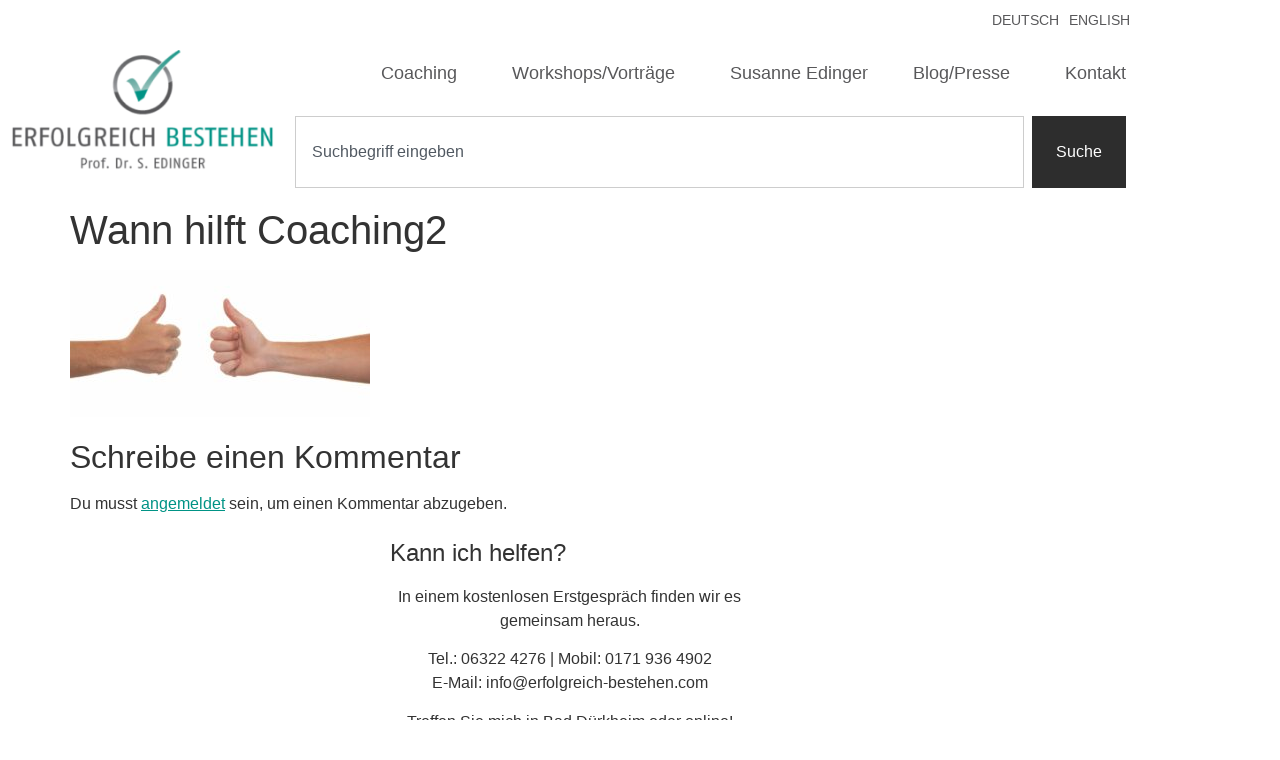

--- FILE ---
content_type: text/css
request_url: https://usercontent.one/wp/www.erfolgreich-bestehen.com/wp-content/uploads/elementor/css/post-32.css?ver=1768740174
body_size: 715
content:
.elementor-widget-nav-menu .elementor-nav-menu .elementor-item{font-family:var( --e-global-typography-primary-font-family ), Sans-serif;font-weight:var( --e-global-typography-primary-font-weight );}.elementor-widget-nav-menu .elementor-nav-menu--main .elementor-item{color:var( --e-global-color-text );fill:var( --e-global-color-text );}.elementor-widget-nav-menu .elementor-nav-menu--main .elementor-item:hover,
					.elementor-widget-nav-menu .elementor-nav-menu--main .elementor-item.elementor-item-active,
					.elementor-widget-nav-menu .elementor-nav-menu--main .elementor-item.highlighted,
					.elementor-widget-nav-menu .elementor-nav-menu--main .elementor-item:focus{color:var( --e-global-color-accent );fill:var( --e-global-color-accent );}.elementor-widget-nav-menu .elementor-nav-menu--main:not(.e--pointer-framed) .elementor-item:before,
					.elementor-widget-nav-menu .elementor-nav-menu--main:not(.e--pointer-framed) .elementor-item:after{background-color:var( --e-global-color-accent );}.elementor-widget-nav-menu .e--pointer-framed .elementor-item:before,
					.elementor-widget-nav-menu .e--pointer-framed .elementor-item:after{border-color:var( --e-global-color-accent );}.elementor-widget-nav-menu{--e-nav-menu-divider-color:var( --e-global-color-text );}.elementor-widget-nav-menu .elementor-nav-menu--dropdown .elementor-item, .elementor-widget-nav-menu .elementor-nav-menu--dropdown  .elementor-sub-item{font-family:var( --e-global-typography-accent-font-family ), Sans-serif;font-weight:var( --e-global-typography-accent-font-weight );}.elementor-32 .elementor-element.elementor-element-8a1b5c3 > .elementor-widget-container{margin:0px 0px 0px 0px;padding:0px 0px 0px 0px;}.elementor-32 .elementor-element.elementor-element-8a1b5c3 .elementor-nav-menu .elementor-item{font-family:"Open Sans", Sans-serif;font-size:14px;font-weight:normal;}.elementor-widget-theme-site-logo .widget-image-caption{color:var( --e-global-color-text );font-family:var( --e-global-typography-text-font-family ), Sans-serif;font-weight:var( --e-global-typography-text-font-weight );}.elementor-bc-flex-widget .elementor-32 .elementor-element.elementor-element-ae37828.elementor-column .elementor-widget-wrap{align-items:center;}.elementor-32 .elementor-element.elementor-element-ae37828.elementor-column.elementor-element[data-element_type="column"] > .elementor-widget-wrap.elementor-element-populated{align-content:center;align-items:center;}.elementor-32 .elementor-element.elementor-element-8f257b0 .elementor-menu-toggle{margin:0 auto;}.elementor-32 .elementor-element.elementor-element-8f257b0 .elementor-nav-menu .elementor-item{font-family:"Open Sans", Sans-serif;font-size:18px;font-weight:normal;}.elementor-32 .elementor-element.elementor-element-8f257b0 .elementor-nav-menu--main .elementor-item{padding-left:0px;padding-right:0px;}.elementor-32 .elementor-element.elementor-element-8f257b0{--e-nav-menu-horizontal-menu-item-margin:calc( 45px / 2 );}.elementor-32 .elementor-element.elementor-element-8f257b0 .elementor-nav-menu--main:not(.elementor-nav-menu--layout-horizontal) .elementor-nav-menu > li:not(:last-child){margin-bottom:45px;}.elementor-32 .elementor-element.elementor-element-8f257b0 .elementor-nav-menu--dropdown .elementor-item, .elementor-32 .elementor-element.elementor-element-8f257b0 .elementor-nav-menu--dropdown  .elementor-sub-item{font-family:"Open Sans", Sans-serif;font-size:16px;font-weight:normal;}.elementor-widget-search{--e-search-input-color:var( --e-global-color-text );}.elementor-widget-search.e-focus{--e-search-input-color:var( --e-global-color-text );}.elementor-widget-search .elementor-pagination{font-family:var( --e-global-typography-primary-font-family ), Sans-serif;font-weight:var( --e-global-typography-primary-font-weight );}.elementor-32 .elementor-element.elementor-element-02ea49a{--e-search-input-color:#177167;}.elementor-theme-builder-content-area{height:400px;}.elementor-location-header:before, .elementor-location-footer:before{content:"";display:table;clear:both;}@media(max-width:767px){.elementor-32 .elementor-element.elementor-element-c5bf7ee{width:100%;}.elementor-32 .elementor-element.elementor-element-ae37828{width:100%;}}@media(min-width:768px){.elementor-32 .elementor-element.elementor-element-c5bf7ee{width:25%;}.elementor-32 .elementor-element.elementor-element-ae37828{width:74.666%;}}/* Start Custom Fonts CSS *//* End Custom Fonts CSS */